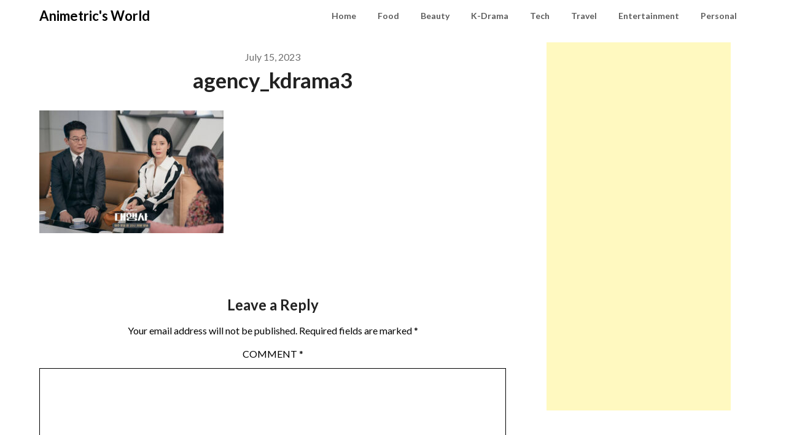

--- FILE ---
content_type: text/html; charset=utf-8
request_url: https://www.google.com/recaptcha/api2/aframe
body_size: 266
content:
<!DOCTYPE HTML><html><head><meta http-equiv="content-type" content="text/html; charset=UTF-8"></head><body><script nonce="HSCsAnDOrKlr2OwMfbOYMg">/** Anti-fraud and anti-abuse applications only. See google.com/recaptcha */ try{var clients={'sodar':'https://pagead2.googlesyndication.com/pagead/sodar?'};window.addEventListener("message",function(a){try{if(a.source===window.parent){var b=JSON.parse(a.data);var c=clients[b['id']];if(c){var d=document.createElement('img');d.src=c+b['params']+'&rc='+(localStorage.getItem("rc::a")?sessionStorage.getItem("rc::b"):"");window.document.body.appendChild(d);sessionStorage.setItem("rc::e",parseInt(sessionStorage.getItem("rc::e")||0)+1);localStorage.setItem("rc::h",'1768729239670');}}}catch(b){}});window.parent.postMessage("_grecaptcha_ready", "*");}catch(b){}</script></body></html>